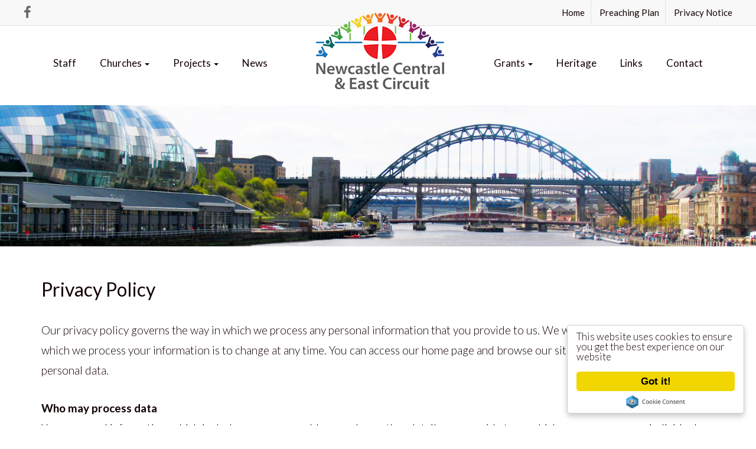

--- FILE ---
content_type: text/html; charset=UTF-8
request_url: http://newcastlecentralmethodist.org.uk/privacy-policy.php
body_size: 4161
content:
<!DOCTYPE html>
<html lang="en">

<head>

<title>Privacy Policy | Newcastle Central and East Methodist Circuit</title>
<meta name="description" content="Newcastle Central and East Methodist Circuit's privacy policy governs the way in which we process any personal information you provide us with. Find out more online today." />
<meta name="keywords" content="privacy policy, privacy, disclosure of information, data process agreement" />

<meta charset="utf-8">

<meta http-equiv="X-UA-Compatible" content="IE=edge">
<meta name="viewport" content="width=device-width, initial-scale=1">
<link rel="shortcut icon" type="image/ico" href="http://www.newcastlemethodistcentralcircuit.org/images/favicon.ico" />
<meta name="format-detection" content="telephone=no">

<link rel="stylesheet" href="https://maxcdn.bootstrapcdn.com/font-awesome/4.4.0/css/font-awesome.min.css">
<link href="https://fonts.googleapis.com/css?family=Lato:300,400,700" rel="stylesheet">

<link rel="stylesheet" type="text/css" href="slick/slick.css"/>
<link rel="stylesheet" type="text/css" href="slick/slick-theme.css"/>

<!-- Bootstrap -->
<link href="css/bootstrap.min.css" rel="stylesheet">

<!-- Global site tag (gtag.js) - Google Analytics -->
<script async src="https://www.googletagmanager.com/gtag/js?id=UA-114601109-1"></script>
<script>
  window.dataLayer = window.dataLayer || [];
  function gtag(){dataLayer.push(arguments);}
  gtag('js', new Date());

  gtag('config', 'UA-114601109-1');
  ga('set', 'anonymizeIp', true);
</script>

<!-- HTML5 Shim and Respond.js IE8 support of HTML5 elements and media queries -->
<!-- WARNING: Respond.js doesn't work if you view the page via file:// -->
<!--[if lt IE 9]>
  <script src="https://oss.maxcdn.com/html5shiv/3.7.2/html5shiv.min.js"></script>
  <script src="https://oss.maxcdn.com/respond/1.4.2/respond.min.js"></script>
<![endif]-->

<!-- jQuery (necessary for Bootstrap's JavaScript plugins) -->
<!--<script src="js/jquery.min.js"></script>-->

<script src="js/jquery-2.2.0.min.js"></script>
<script>
// Picture element HTML5 shiv
document.createElement( "picture" );
</script>
<script src="js/picturefill.js" async></script>

<!-- Begin Cookie Consent plugin by Silktide - http://silktide.com/cookieconsent -->
<script type="text/javascript">
    window.cookieconsent_options = {"message":"This website uses cookies to ensure you get the best experience on our website","dismiss":"Got it!","learnMore":"More info","link":"","theme":"light-floating"};
</script>

<script type="text/javascript" src="//cdnjs.cloudflare.com/ajax/libs/cookieconsent2/1.0.10/cookieconsent.min.js"></script>
<!-- End Cookie Consent plugin -->
<link rel="stylesheet" href="css/site.css" type="text/css" media="all">

</head>

<body>
	<header>
   <div class="header-top container-fluid"> 
       	<div class="col-xs-6 col-xs-mobile">       
         <ul class="list-inline header-social">
             <li><a href="https://www.facebook.com/newcastlecentralmethodist/" target="_blank" title="Find us on Facebook"><i class="fa fa-facebook" aria-hidden="true"></i></a></li>
                      </ul>
        </div>
        <div class="col-xs-6 col-xs-mobile">
          <ul class="list-inline top-links">
            <li><a href="index.php" title="Home">Home</a></li>
                        <li><a href="../documents/Preaching_Plan_Sept-Nov25.pdf" target="_blank" title="Preaching Plan">Preaching Plan</a></li>
            <li><a href="../documents/managing-trustees-privacy-notice-April24.pdf" target="_blank" title="Privacy Notice">Privacy Notice</a></li>  
         </ul>
        </div>      
   </div>
   <div class="container">
      <nav class="navbar navbar-default">
    <!-- Brand and toggle get grouped for better mobile display -->
    <div class="navbar-header">
      <button type="button" class="navbar-toggle" data-toggle="collapse" data-target="#navbar-brand-centered">
        <span class="sr-only">Toggle navigation</span>
        <span class="icon-bar"></span>
        <span class="icon-bar"></span>
        <span class="icon-bar"></span>
      </button>
      
       <a class="navbar-brand navbar-brand-centered" href="index.php">
         <picture>
              <source srcset="images/logo.png, images/logo@2x.png 2x, images/logo@3x.png 3x">
              <img alt="Logo representing Newcastle Circuit" title="Newcastle Circuit" src="images/logo.png">
          </picture>
       </a>
       
      <!--<div class="navbar-brand navbar-brand-centered">
            <a href="index.php" title="Company Name"><img id="logo" src="images/logo.png" srcset="images/logo.png, images/logo@2x.png 2x, images/logo@3x.png 3x" alt="Logo representing Company Name" title="Company Name"></a>
      </div>-->
    </div>

    <!-- Collect the nav links, forms, and other content for toggling -->
    <div class="collapse navbar-collapse" id="navbar-brand-centered">
      <ul class="nav navbar-nav">
        <li><a href="ministerial-staff.php" title="Ministerial Staff">Staff</a></li>
        <li class="dropdown">
          <a href="#" class="dropdown-toggle" data-toggle="dropdown">Churches <span class="caret"></span></a>
          <ul class="dropdown-menu">
            <li><a href="http://www.newcastlecentralmethodist.org.uk/churches.php" title="Churches Overview">Churches Overview</a></li>
            <li class="divider"></li>
            <li><a href="http://www.brunswickmethodist.org.uk/" target="_blank" title="Brunswick Methodist Church">Brunswick Methodist Church</a></li>
            <li class="divider"></li>
            <li><a href="http://www.jmc-newcastle.org.uk/" target="_blank" title="Jesmond">Jesmond</a></li>
            <li class="divider"></li>
            <li><a href="https://ncmchurch.uk/home/" target="_blank" title="Newcastle Chinese Methodist Church (NCMC)">Newcastle Chinese Methodist Church (NCMC)</a></li>
            <li class="divider"></li>
            <li><a href="http://standrewsbenton.org.uk/" target="_blank" title="St Andrews LEP">St Andrews LEP</a></li>
            <li class="divider"></li>
            <li><a href="http://www.stjohnskingstonpark.org.uk/" target="_blank" title="St John the Evangelist LEP">St John the Evangelist LEP</a></li>
            <li class="divider"></li>
            <li><a href="http://cogswallsend.weebly.com/" target="_blank" title="The Church of the Good Shepherd LEP">The Church of the Good Shepherd LEP</a></li>
            <li class="divider"></li>
                        <li><a href="http://www.trinitymethodist.co.uk/" target="_blank" title="Trinity Church Wallsend">Trinity Church Wallsend</a></li>
            <li class="divider"></li>
            <li><a href="http://trinitygosforth.org.uk/" target="_blank" title="Trinity Church Gosforth">Trinity Church Gosforth</a></li>            
          </ul>
        </li>
         <li class="dropdown">
          <a href="#" class="dropdown-toggle" data-toggle="dropdown">Projects <span class="caret"></span></a>
          <ul class="dropdown-menu">
            <li><a href="http://www.newcastlecentralmethodist.org.uk/projects.php" title="Projects Overview">Projects Overview</a></li>
            <li class="divider"></li>
            <li><a href="https://www.saw-newcastle.org/" target="_blank" title="Shieldfield Art Works">Shieldfield Art Works</a></li>
            <li class="divider"></li>
            <li><a href="http://www.handinhandproject.org.uk/" target="_blank" title="Hand in Hand">Hand in Hand</a></li>
            <li class="divider"></li>
                       </ul>
        </li>
        <li><a href="news.php" class="menu-yellow" title="News">News</a></li>
      </ul>
      <ul class="nav navbar-nav navbar-nav-right navbar-right">
        <li class="dropdown">
          <a href="#" class="dropdown-toggle" data-toggle="dropdown">Grants <span class="caret"></span></a>
          <ul class="dropdown-menu">
            <li><a href="http://newcastlecentralmethodist.org.uk/woht.php" class="orange-menu" title="Wesley Orphan House Trust">WOHT</a></li>
            <li class="divider"></li>
          </ul>
        </li>
                <li><a href="heritage.php" title="Heritage">Heritage</a></li>
        <li><a href="links.php" title="Links">Links</a></li>
        <li><a href="contact.php" title="Contact">Contact</a></li>
      </ul>
    </div>
</nav>    </div>
</header>    <img src="images/banner-static.jpg" alt="Newcastle Central and East Methodist Circuit" title="Newcastle Central and East Methodist Circuit">

     <div class="container-fluid">
        <div class="container">
            <div class="row">
               <div class="col-lg-12">
               	<div class="main-box">
                    <h1>Privacy Policy</h1>
                    <p>Our privacy policy governs the way in which we process any personal information that you provide to us. We will notify you if the way in which we process your information is to change at any time. You can access our home page and browse our site without disclosing any personal data.</p>
                    <p><b>Who may process data</b><br />
                    Your personal information, which includes your name, address and any other details you provide to us which concern you as an individual, will only be processed by us for the purposes of answering your enquiry.</p>
                    <p><b>Disclosure of information</b><br />
                    In the unlikely event that a liquidator, administrator or receiver is appointed your information may be transferred to a third party purchaser of the business provided that purchaser undertakes to use your information for the same purposes as set out in this policy. We undertake not to provide your personal information to any third parties except in accordance with this policy. Your information will not be disclosed to government or local authorities or other government institutions except as required by law or other binding regulations.</p>
                    <p><b>Security</b><br />
                    We have implemented security policies, rules and technical measures to protect the personal data that we have under our control from unauthorised access, improper use and disclosure, unauthorised destruction or accidental loss.</p>
                    <p><b>Access to information</b><br />
                    You may ask us whether we are storing personal information about you by emailing us and, if you wish, we will provide you with a copy of any personal data we hold about you. We may ask for proof of your identity before providing any information and reserve the right to refuse to provide any information if identity is not established.</p>
                </div>
             </div>
            </div>
        </div>
    </div>
    <div class="container-fluid">
    <div class="row">

        <div class="home-imgs-inner col-md-4 col-sm-4 col-xs-12 col-xs-mobile">
             <div class="home-img">
                <div class="imgholder">
                     <img src="images/newcastle-tyne-bridge.jpg" alt="Newcastle Tyne Bridge" title="Newcastle Tyne Bridge">
                </div>
            </div>
        </div>
   
        <div class="home-imgs-inner col-md-4 col-sm-4 col-xs-12 col-xs-mobile">
            <div class="home-img">
                <div class="imgholder">
                     <img src="images/newcastle-architecture.jpg" alt="Newcastle Architecture" title="Newcastle Architecture">
                </div>
            </div>
        </div>          
        <div class="home-imgs-inner col-md-4 col-sm-4 col-xs-12 col-xs-mobile">
             <div class="home-img">
                <div class="imgholder">
                     <img src="images/newcastle-chinatown.jpg" alt="Newcastle China Town" title="Newcastle China Town">
                </div>
            </div>
        </div>
    </div>
       
 </div>  
    <footer class="centre">
    <div class="container">
        <div class="row">
            <div class="col-sm-4 footer-contact">
                <p class="footer-title">Connect</p>
                <ul class="list-inline">
                    <li><a href="https://www.facebook.com/newcastlecentralmethodist/" target="_blank"><i class="fa fa-facebook"></i></a></li>
                                    </ul>
                <p><strong>E</strong>: <a href="mailto:sue@brunswickmethodist.org.uk" title="Contact Us">sue@brunswickmethodist.org.uk</a></p>
            </div>
            <div class="col-sm-4">
                <p class="footer-title">Contact</p>
                <p>Sue Walker, Circuit Administrator,<br /
                >c/o The Circuit Office, Brunswick Methodist Church<br />
                Brunswick Place, <br />Newcastle Upon Tyne, <br />NE1 7BJ</p>
                
            </div>
            <div class="col-sm-4">
                <p class="footer-title">Legal</p>
                <ul>
                    <li><a href="terms-conditions.php">Terms &amp; Conditions</a></li>
                    <li><a href="privacy-policy.php">Privacy Policy</a> | <a href="documents/privacy-notice.pdf" target="_blank" title="Privacy Notice">Privacy Notice</a></li>
                    <li><a href="documents/Circuit-Safeguarding-Policy.pdf" target="_blank">Safeguarding Policy</a> | <a href="cookie-policy.php">Cookie Policy</a></li>
                    <li><a href="documents/Circuit-Vision-Statement-May-2023.pdf">Mission Statement</a></li>
                </ul>
            </div>
            
            <div class="col-sm-12 footer-img">
                <img src="images/passionate-about-jesus.jpg" alt="Passionate About Jesus" title="Passionate About Jesus" />
            </div>
        </div>
    </div>
    <div class="footer-lower">
      <div class="container-fluid">
          <div class="centre">  
            <div class="row">
              <div class="col-sm-12">    
                  <p><strong>The Newcastle Central and East Circuit of the Methodist Church is a registered charity, number 1134265, registered in England and Wales</strong></p>
                  <p>&copy; Copyright 2026 Newcastle Central Circuit</p>
              </div>
            </div>
          </div>
      </div> 
   </div>
</footer>

<script src="js/bootstrap.min.js"></script>
<script src="slick/slick.min.js"></script>
<script src="js/ajaxEmail.js"></script>

<script>
    $('.ajax-email').ajaxEmail({
        successMessage: 'Submitted',
        onSuccess: function () {},
        onFailure: function () {}
    });
</script></body>
</html>


--- FILE ---
content_type: text/css
request_url: http://newcastlecentralmethodist.org.uk/css/site.css
body_size: 4583
content:
@font-face {
    font-family: 'canterbold';
    src: url('../fonts/canter_bold-webfont.woff2') format('woff2'), url('../fonts/canter_bold-webfont.woff') format('woff');
    font-weight: normal;
    font-style: normal;
}


/* 
====================================================================== 
                              MAIN 
======================================================================
*/

p,
body {
    font-family: 'Lato', sans-serif;
    font-weight: 300;
    font-size: 19px;
    line-height: 34px;
    color: #120101;
}

p {
    margin-bottom: 30px;
}

p.last {
    margin-bottom: 0;
}

h1 {
    font-size: 32px;
    padding-bottom: 0;
    margin-top: 0;
    margin-bottom: 35px;
    font-weight: 400;
}

h2 {
    margin-top: 19px;
    margin-bottom: 20px;
    font-size: 24px;
    padding-bottom: 15px;
    font-weight: 400;
}

h3 {
    font-size: 20px;
    margin-top: 5px;
    margin-bottom: 10px;
    font-weight: 400;
    color: #ed1c24;
}

a,
a:focus,
a:active a:visited,
a:hover {
    color: #ed1c24;
    font-weight: 700;
}

a:hover {
    text-decoration: underline;
    -webkit-opacity: 0.9;
    -moz-opacity: 0.9;
    opacity: 0.9;
}

a[href^=tel] {
    color: #120101;
}

.btn-default {
    padding: 15px 20px;
    transition: background-color ease 0.3s;
}

.btn,
.btn.active.focus,
.btn.active:focus,
.btn.active:hover,
.btn:active.focus,
.btn:active:focus,
.btn:active:hover,
.btn.focus,
.btn:focus {
    transition: opacity 0.2s linear;
    border-radius: 0;
    font-size: 16px;
    text-transform: uppercase;
    padding: 15px 40px;
    font-weight: 400;
    border: none;
    color: #fff;
    background-color: #ed1c24;
}

.btn:hover {
    background-color: #ed1c24;
    color: #fff;
    border: none;
    opacity: 0.8;
    font-weight: 400;
}

.btn-invert {
    background-color: #fff;
    color: #120101;
    border: none;
}

.btn-invert:hover {
    background-color: #fff;
    color: #120101;
    border: none;
    opacity: 0.8;
}

.btn-invert.active.focus,
.btn-invert.active:focus,
.btn-invert.active:hover,
.btn-invert:active.focus,
.btn-invert:active:focus,
.btn-invert:active:hover,
.btn-invert.focus,
.btn-invert:focus {
    background-color: #fff;
    color: #120101;
    border: none;
}

img {
    max-width: 100%;
    height: auto;
    width: 100%;
}

.main ul {
    margin: 20px 0 30px 0;
}

.bullets {
    margin-left: 30px;
    padding-left: 0;
    list-style: none;
}

ul.bullets li:before {
    font-family: 'FontAwesome';
    content: '\f067';
    margin: 0 5px 0 -15px;
    color: #ed1c24;
}

.intro-lead {
    font-weight: 400;
}

.ajax-email__control__errors {
    margin: 0;
    padding-left: 0;
}

.ajax-email__control__errors__message {
    font-size: 11px;
    font-weight: bold;
    list-style-type: none;
    color: #ff0000;
    text-transform: uppercase;
    text-align: center;
}

.ajax-email__message--success {
    font-size: 11px;
    font-weight: bold;
    list-style-type: none;
    color: #5ea636;
    text-transform: uppercase;
    text-align: center;
}

@media screen and (max-width: 500px) {
    .col-xs-mobile {
        width: 100%;
    }
}

@media screen and (min-width: 320px) {}

@media screen and (min-width: 480px) {}

@media screen and (min-width: 768px) {}

@media screen and (min-width: 992px) {}

@media screen and (min-width: 1200px) {}


/* 
====================================================================== 
                              HEADER 
======================================================================
*/

header {
    text-align: center;
}

.header-top {
    background-color: #f8f8f8;
    border-bottom: 1px solid #e0e0e0;
    margin: 0;
}

.header-top .list-inline {
    margin: 0;
    padding: 0;
}

.header-top .list-inline.header-social {
    display: none;
}

.header-top .list-inline li {
    border-right: 1px solid #e0e0e0;
    padding-left: 7px;
    padding-right: 7px;
    line-height: 40px;
    -ms-transform: translateY(0);
    -webkit-transform: translateY(0);
    transform: translateY(0);
    transition: transform 0.2s ease-in-out;
}

.header-top .list-inline li:hover {
    -ms-transform: translateY(-2px);
    -webkit-transform: translateY(-2px);
    transform: translateY(-2px);
}

.header-top .list-inline li:last-child {
    border-right: none;
}

.header-top .fa {
    color: #666;
    font-size: 20px;
    margin: 0 4px 0 0;
    padding: 10px 0;
}

.header-top .list-inline li a,
.header-top .list-inline li a:active,
.header-top .list-inline li a:focus,
.header-top .list-inline li a:visited {
    font-size: 15px;
    font-weight: 400;
    color: #120101;
}

.header-top .list-inline li a:hover {
    color: #000;
}

@media (min-width:501px) {
    .top-links {
        text-align: right;
    }
    .header-top .list-inline.header-social {
        display: block;
    }
}

@media screen and (min-width: 768px) {
    header {
        text-align: left;
    }
    .header-top .fa {
        font-size: 22px;
    }
    .header-top .list-inline li {
        padding-left: 10px;
        padding-right: 10px;
    }
}


/* 
====================================================================== 
                              MENU 
======================================================================
*/

header nav {
    margin-top: 0;
    margin-bottom: 0;
    height: auto;
    padding-bottom: 30px;
}

.navbar-nav,
.navbar-right {
    width: 95%;
    margin: 0 auto;
    background: #fff;
}

.navbar-brand-centered {
    position: absolute;
    left: 50%;
    display: block;
    text-align: center;
    background-color: transparent;
}

.navbar .navbar-brand-centered,
.navbar .navbar-brand-centered {
    margin-left: -111px;
    height: 121px;
    padding: 0;
    position: relative;
    width: 222px;
}

.navbar-default .navbar-collapse,
.navbar-default .navbar-form {
    padding: 0;
    margin-top: 10px;
    margin-bottom: 10px;
    border: none;
}

.navbar-default .navbar-nav>.open>a,
.navbar-default .navbar-nav>.open>a:focus,
.navbar-default .navbar-nav>.open>a:hover {
    background-color: #fff;
    color: #2980b9;
}

.navbar-default {
    margin-top: 0;
    margin-bottom: 0;
    background-color: #fff;
    border-radius: 0;
    border: none;
    padding-bottom: 10px;
}

.navbar-default .navbar-nav>li {
    padding: 0 12px;
}

.navbar-default .navbar-nav>li>a,
.navbar-default .navbar-nav>li>a:hover,
.navbar-default .navbar-nav>li>a:focus {
    padding: 5px 0;
    padding-bottom: 11px;
    margin: 0;
    font-size: 13px;
    text-align: center;
    color: #120101;
    font-weight: 400;
}

.navbar-default .navbar-nav>li>a:hover {
    color: #2980b9;
}

.navbar-default .navbar-nav>li:last-child a {
    padding-right: 0;
}

.navbar-default .navbar-nav>li.menu-long a {
    padding-top: 45px;
}

.navbar-default .navbar-nav>li.menu-long span {
    display: none;
}


/* DROPDOWN */

.dropdown-menu {
    min-width: 200px;
    padding: 0;
    left: 0;
    top: 85px;
    border-bottom-left-radius: 0;
    border-bottom-right-radius: 0;
    border: 1px solid #f5f5f5;
    background-color: #fff;
    color: #fff;
}

.dropdown-menu li a {
    padding: 12px 20px;
    font-size: 14px;
    color: #120101;
}

.dropdown-menu .divider {
    margin: 0;
    background-color: #fff;
}

.dropdown-menu>li>a:hover,
.dropdown-menu>li>a:focus {
    color: #fff;
}


/* TOGGLE */

.navbar-default .navbar-toggle {
    border: none;
    margin-top: 10px;
}

.navbar-default .navbar-toggle:hover,
.navbar-default .navbar-toggle:focus {
    background-color: transparent;
}

.navbar-default .navbar-toggle .icon-bar {
    background-color: #120101;
}

.navbar-default .navbar-toggle:hover .icon-bar {
    background-color: #2980b9;
}

.navbar-default .navbar-nav .open .dropdown-menu>li>a {
    color: #120101;
    text-align: center;
}

.navbar-nav .open .dropdown-menu .dropdown-header,
.navbar-nav .open .dropdown-menu>li>a {
    padding: 10px 0;
    font-size: 13px;
}

.navbar-default .navbar-nav .open .dropdown-menu>li>a:focus,
.navbar-default .navbar-nav .open .dropdown-menu>li>a:hover {
    color: #2980b9;
}

@media screen and (min-width: 320px) {}

@media screen and (min-width: 480px) {}

@media screen and (min-width: 768px) {
    header.container {
        padding: 5px 0 40px 0;
    }
    .navbar-default .navbar-nav .open .dropdown-menu>li>a,
    .navbar-default .navbar-nav li a {
        font-size: 12px;
    }
    .navbar-default .navbar-nav .open .dropdown-menu>li>a {
        text-align: left;
        padding: 12px 20px;
    }
    .navbar-default .navbar-nav>.open>a,
    .navbar-default .navbar-nav>.open>a:focus,
    .navbar-default .navbar-nav>.open>a:hover {
        background-color: #fff;
    }
    .navbar-default .navbar-collapse,
    .navbar-default .navbar-form {
        padding: 0;
    }
    .navbar .navbar-brand-centered,
    .navbar .navbar-brand-centered {
        position: absolute;
        margin-left: -83px;
        top: -35px;
        width: 179px;
        height: auto;
    }
    .navbar-nav,
    .navbar-right {
        width: auto;
        margin: 0 auto;
        background: #fff;
    }
    .navbar-default .navbar-nav>li {
        padding: 0px 9px;
    }
    .navbar-default .navbar-nav>li>a,
    .navbar-default .navbar-nav>li>a:hover,
    .navbar-default .navbar-nav>li>a:focus {
        margin: 14px 0 0px 0;
        padding: 5px 0;
        font-size: 13px;
        text-align: center;
        border-bottom: 3px solid #fff;
        color: #120101;
    }
    .navbar-default .navbar-nav>li>a {
        transition: color 0.3s ease-in-out, border-bottom 0.3s ease-in-out;
    }
    .navbar-default .navbar-nav>li:first-child>a:hover {
        border-bottom: 3px solid #ed1c24;
        color: #ed1c24;
    }
    .navbar-default .navbar-nav>li:nth-child(2)>a:hover {
        border-bottom: 3px solid #2980b9;
        color: #2980b9;
    }
    .navbar-default .navbar-nav>li:nth-child(3)>a:hover {
        border-bottom: 3px solid #349a46;
        color: #349a46;
    }
    .navbar-default .navbar-nav>li:nth-child(4)>a:hover {
        border-bottom: 3px solid #f0d321;
        color: #f0d321;
    }
    .navbar-default .navbar-nav>li:nth-child(5)>a:hover {
        border-bottom: 3px solid #f26622;
        color: #f26622;
    }
    .navbar-default .navbar-nav.navbar-nav-right>li:first-child>a:hover {
        border-bottom: 3px solid #f26622;
        color: #f26622;
    }
    .navbar-default .navbar-nav.navbar-nav-right>li:nth-child(2)>a:hover {
        border-bottom: 3px solid #ed1c24;
        color: #ed1c24;
    }
    .navbar-default .navbar-nav.navbar-nav-right>li:nth-child(3)>a:hover {
        border-bottom: 3px solid #2980b9;
        color: #2980b9;
    }
    .navbar-default .navbar-nav.navbar-nav-right>li:last-child>a:hover {
        border-bottom: 3px solid #349a46;
        color: #349a46;
    }
    .navbar-default .navbar-nav>li:nth-child(2).open .dropdown-menu li a:focus,
    .navbar-default .navbar-nav>li:nth-child(2).open .dropdown-menu li a:hover {
        color: #2980b9;
    }
    .navbar-default .navbar-nav>li:nth-child(3).open .dropdown-menu li a:focus,
    .navbar-default .navbar-nav>li:nth-child(3).open .dropdown-menu li a:hover {
        color: #349a46;
    }
    .navbar-default .navbar-nav>li:nth-child(3).open>a {
        color: #349a46;
    }
    /*.navbar-default .navbar-nav .open .dropdown-menu>li:nth-child(2) a:focus, .navbar-default .navbar-nav .open .dropdown-menu>li:first-child a:hover {
		color: purple;
	}*/
    .dropdown-menu .divider {
        background-color: #ebebeb;
    }
    .dropdown-menu>li>a.orange-menu:hover,
    .dropdown-menu>li>a.orange-menu:focus,
    .navbar-default .navbar-nav.navbar-right li.open .dropdown-menu li a:hover,
    .navbar-default .navbar-nav.navbar-nav-right>li:first-child.open .dropdown-menu li a:focus,
    .navbar-default .navbar-nav.navbar-nav-right>li:first-child.open .dropdown-menu li a:hover,
    #navbar-brand-centered>ul.nav.navbar-nav.navbar-nav-right.navbar-right>li.dropdown.open>ul>li:nth-child(1)>a:hover,
    #navbar-brand-centered>ul.nav.navbar-nav.navbar-nav-right.navbar-right>li.dropdown.open>ul>li:nth-child(1)>a:focus {
        color: #f26622 !important;
    }
}

@media screen and (min-width: 992px) {
    .navbar .navbar-brand-centered,
    .navbar .navbar-brand-centered {
        position: absolute;
        margin-left: -140px;
        top: -35px;
        width: 287px;
        height: 156px;
    }
    .navbar-default .navbar-nav>li>a,
    .navbar-default .navbar-nav>li>a:hover,
    .navbar-default .navbar-nav>li>a:focus {
        margin: 38px 0 33px 0;
        font-size: 14px;
    }
    .navbar-default .navbar-nav .open .dropdown-menu>li>a,
    .navbar-default .navbar-nav li a {
        font-size: 14px;
    }
    .navbar-default .navbar-nav>li {
        padding: 0 15px;
    }
}

@media screen and (min-width: 1200px) {
    .navbar-default .navbar-nav>li {
        padding: 0 20px;
    }
    .navbar-default .navbar-nav>li>a,
    .navbar-default .navbar-nav>li>a:hover,
    .navbar-default .navbar-nav>li>a:focus {
        font-size: 17px;
    }
    /*.dropdown-menu {
		left: 25px;
	}*/
}


/* 
====================================================================== 
                              BANNER 
======================================================================
*/


/* FADE */

.carousel-fade .carousel-inner .item {
    -webkit-transition-property: opacity;
    transition-property: opacity;
}

.carousel-fade .carousel-inner .item,
.carousel-fade .carousel-inner .active.left,
.carousel-fade .carousel-inner .active.right {
    opacity: 0;
}

.carousel-fade .carousel-inner .active,
.carousel-fade .carousel-inner .next.left,
.carousel-fade .carousel-inner .prev.right {
    opacity: 1;
}

.carousel-fade .carousel-inner .next,
.carousel-fade .carousel-inner .prev,
.carousel-fade .carousel-inner .active.left,
.carousel-fade .carousel-inner .active.right {
    left: 0;
    -webkit-transform: translate3d(0, 0, 0);
    transform: translate3d(0, 0, 0);
}

.carousel-fade .carousel-control {
    z-index: 2;
}

.caption {
    width: 90%;
    left: 5%;
    right: 5%;
    margin: 0 auto;
    top: 25px;
    padding-top: 0;
    padding-bottom: 0;
}

.caption p {
    font-family: 'canterbold';
    font-size: 40px;
    line-height: 25px;
    text-transform: uppercase;
    color: #fff;
    width: 100%;
    text-shadow: 3px 3px 5px #646464;
}


/*.carousel-control.left, .carousel-control.right, .carousel-indicators {
	display: none;
}*/

@media screen and (min-width: 320px) {
    .caption {
        top: 20px;
        width: 70%;
        left: 15%;
        right: 15%;
    }
}

@media screen and (min-width: 480px) {
    .caption {
        top: 45px;
        width: 66%;
        left: 17%;
        right: 17%;
    }
    .caption p {
        font-size: 50px;
        line-height: 35px;
    }
}

@media screen and (min-width: 768px) {
    /*.caption {
		width: 720px;
		left: 50%;
		margin-left: -360px;
		text-align: left;
		bottom: auto;
		top: 30px;
		padding-top: 20px;
		padding-bottom: 20px;
	}
	.caption p {
		font-size: 35px;
		line-height: 45px;
		width: 410px;
	}*/
}

@media screen and (min-width: 992px) {
    /*.caption {
		width: 930px;
		left: 50%;
		margin-left: -465px;
		text-align: left;
		bottom: auto;
		top: 30px;
		padding-top: 20px;
		padding-bottom: 20px;
	}
	.caption p {
		font-size: 35px;
		line-height: 45px;
		width: 410px;
	}	*/
}

@media screen and (min-width: 1200px) {
    .caption {
        /*width: 1140px;
		left: 50%;
		margin-left: -570px;*/
        width: 500px;
        left: 50%;
        margin-left: -250px;
        text-align: left;
        bottom: auto;
        top: 100px;
        text-shadow: none;
        padding-top: 20px;
        padding-bottom: 20px;
    }
    .caption p {
        font-size: 90px;
        line-height: 90px;
        width: 510px;
    }
}

@media screen and (max-width: 600px) {
    .carousel-indicators {
        display: none;
    }
}


/* 
====================================================================== 
                              HOMEPAGE 
======================================================================
*/

.padding {
    padding: 25px 0;
}

.centre {
    text-align: center;
}

.bg-blue {
    background-color: #1b75bc;
}

.bg-green {
    background-color: #349a46;
}

.bg-yellow {
    background-color: #f0d321;
}

.bg-orange {
    background-color: #f26622;
}

.circle-img .curve {
    width: 33%;
    height: auto;
    min-width: 150px;
    float: right;
    margin-left: 2rem;
    border-radius: 50%;
    -webkit-shape-outside: circle();
    shape-outside: circle();
}

.home-imgs-inner {
    padding: 0;
}

.home-img {
    background-color: #fff;
    overflow: hidden;
    text-align: left;
}

.home-img .imgholder {
    overflow: hidden;
    position: relative;
}

.home-img .imgholder img {
    transform: scale(1, 1);
    transition: transform 0.4s ease-out 0s;
    overflow: hidden;
}

.home-img .imgholder img:hover {
    transform: scale(1.1, 1.1);
}

.home-img h2 {
    left: 0;
    font-weight: 700;
    font-style: italic;
    position: absolute;
    background: rgba(0, 0, 0, 0.7);
    width: 100%;
    height: auto;
    bottom: 0;
    padding-top: 15px;
    padding-bottom: 15px;
    margin: 0;
    color: #fff;
    text-align: center;
    text-transform: uppercase;
    font-size: 18px;
}

.home-img .fa {
    font-size: 20px;
    display: inline-block;
    float: right;
    margin-top: 18px;
    padding-top: 0;
    color: #2980b9;
}

.home-img:hover .fa,
.home-img:hover h2 {
    color: #fff;
}

.main {
    padding-top: 25px;
    padding-bottom: 25px;
}

.grey {
    background-color: #ebebeb;
}

.featured-box {
    background-color: #fff;
    overflow: hidden;
    margin-bottom: 25px;
}

.featured-box .imgholder {
    overflow: hidden;
}

.featured-box .imgholder img {
    transform: scale(1, 1);
    transition: transform 0.2s ease-out 0s;
    overflow: hidden;
}

.featured-box .imgholder img:hover {
    transform: scale(1.2, 1.2);
}

.featured-box h2 {
    font-family: 'canterbold';
    font-size: 40px;
    margin: 0;
    letter-spacing: 1.4px;
    text-transform: uppercase;
    color: #fff;
    padding: 0;
}

.featured-box p {
    margin: 0;
    color: #fff;
    line-height: 23px;
    margin: 22px 0;
    font-size: 18px;
    font-weight: 400;
}

.featured-box a,
.featured-box a:visited,
.featured-box a:active,
.featured-box a:focus,
.featured-box a:hover {
    margin: 0;
    padding: 0;
    color: #fff;
    text-transform: uppercase;
    font-size: 15px;
    font-weight: 700;
}

.featured-box a:hover {
    text-decoration: underline;
}

.details {
    padding: 30px 16px;
}

.enquire-banner {
    padding: 30px 15px;
    margin-top: 55px;
    margin-bottom: 55px;
    background: url(../images/symbol-cropped.png) no-repeat left center #ed1c24;
}

.enquire-banner p {
    margin: 0;
    font-family: 'canterbold';
    font-size: 50px;
    color: #fff;
    text-transform: uppercase;
    line-height: 50px;
}

@media screen and (min-width: 480px) {
    .padding {
        padding: 55px 0;
    }
}

@media screen and (min-width: 500px) {
    .details {
        min-height: 255px;
    }
}

@media screen and (min-width: 600px) {
    .details {
        min-height: 230px;
    }
}

@media screen and (min-width: 990px) {
    .details {
        min-height: 255px;
    }
    .homepage-links .row {
        display: flex;
        justify-content: center;
    }
}

@media screen and (min-width: 1200px) {
    .enquire-banner {
        padding: 30px 130px;
    }
    .details {
        min-height: auto;
    }
}

.slick-slide {
    margin: 10px;
}


/*.slick-dots {
	display: none !important;
}*/

.slick-dots li button:before {
    font-size: 12px;
}

.slick-slide img {
    width: 80%;
}

@media screen and (min-width: 1200px) {
    /*.main {
		padding: 75px 0;
	}*/
    .left-to-right {
        -webkit-transform: translateX(-60px);
        transform: translateX(-60px);
        opacity: 0;
        -webkit-transition: transform 0.5s ease-in-out, opacity 0.7s ease-in-out;
        transition: transform 0.5s ease-in-out, opacity 0.7s ease-in-out;
    }
    .left-to-right-trans {
        -webkit-transform: translateX(0);
        transform: translateX(0);
        opacity: 1;
    }
    .right-to-left {
        -webkit-transform: translateX(60px);
        transform: translateX(60px);
        opacity: 0;
        -webkit-transition: transform 0.5s ease-in-out, opacity 0.7s ease-in-out;
        transition: transform 0.5s ease-in-out, opacity 0.7s ease-in-out;
    }
    .right-to-left-trans {
        -webkit-transform: translateX(0);
        transform: translateX(0);
        opacity: 1;
    }
}

@media screen and (max-width: 980px) {
    .enquire-banner {
        text-align: center;
        background-size: contain;
    }
}


/* 
====================================================================== 
                              INNER PAGES 
======================================================================
*/


/*
.main-box {
	-webkit-box-shadow: 0px 0px 8px 1px rgba(0,0,0,0.2);
    -moz-box-shadow: 0px 0px 8px 1px rgba(0,0,0,0.2);
    box-shadow: 0px 0px 8px 1px rgba(0,0,0,0.2);
	background-color: #fff;
    border: 1px solid #cdcdcd;
    text-align: left;
	margin-bottom: 25px;
	padding: 30px 30px 20px 30px;
}
*/

.main-box {
    margin: 55px 0;
    /*border-bottom: 1px solid #f5f5f5;
    padding-bottom: 24px;*/
}

.highlight-article {
    margin-bottom: 30px;
    background-color: #f3f3f3;
    padding: 25px;
    -webkit-box-shadow: 0 0 8px 1px rgba(0, 0, 0, 0.2);
    -moz-box-shadow: 0 0 8px 1px rgba(0, 0, 0, 0.2);
    box-shadow: 0 0 8px 1px rgba(0, 0, 0, 0.2);
}

.highlight-article .media-heading {
    font-size: 22px;
    font-weight: 400;
    min-height: 49px;
    margin-bottom: 0;
}

.highlight-article .media-content {
    margin-bottom: 0;
}

.highlight-article .media img {
    padding: 0 20px 0 0;
    max-width: 200px;
}

.highlight-title {
    color: #ed1c24;
    font-weight: 700;
}

.three-cols {
    margin-bottom: 20px;
    float: left;
    height: auto;
    padding-left: 0;
}

.three-cols li {
    float: left;
    width: 100%;
    height: auto;
    padding: 12px;
    background-color: #f7f7f7;
    margin-bottom: 20px;
    list-style-type: none;
    margin-left: 0;
}

.news-item {
    background-color: #f8f8f8;
    padding: 30px;
    margin-bottom: 30px;
}

.news-item p {
    font-size: 17px;
    line-height: 24px;
    margin-bottom: 10px;
}

.news-item p:last-child {
    margin-bottom: 0;
}

.news-item .news-item-title {
    font-size: 24px;
    margin-bottom: 20px;
    font-weight: 400;
}

.news-item p span {
    color: #ed1c24;
}

.news-item img {
    margin-bottom: 20px;
}

.centeredIcon {
    display: flex;
    flex-direction: column;
    align-items: center;
    justify-content: center;
    border: 1px solid #D7DBDD;
    font-size: 30px;
    width: 90px;
    height: 90px;
    border-radius: 100%;
    box-shadow: 0 2px 1px rgba(0, 0, 0, .05), 0 2px 3px rgba(0, 0, 0, .05), 0 4px 8px rgba(0, 0, 0, .05);
}

.centeredIcon .fa {
    color: #d7dbdd;
}

.cssform p {
    margin: 0px;
}

.cssform p:last-child {
    margin-bottom: 20px;
}

.cssform p input,
textarea {
    width: 100%;
    border: none;
    background-color: #f1f1f1;
}

.cssform label {
    width: 100%;
    font-size: 12px;
}

.cssform .input {
    position: relative;
    margin: 15px auto;
}

.cssform .input span {
    position: absolute;
    display: block;
    color: #4a4a4a;
    left: 10px;
    top: 8px;
    font-size: 20px;
}

.cssform .input input,
.cssform .input textarea {
    width: 100%;
    padding: 10px 5px 10px 40px;
    display: block;
    border: 1px solid #EDEDED;
    border-radius: 0;
    transition: 0.2s ease-out;
    color: #120101;
    opacity: 0.8;
    background-color: #fff;
    -webkit-appearance: none;
    font-size: 13px;
}

input:-webkit-autofill,
textarea:-webkit-autofill,
select:-webkit-autofill {
    background-color: #fff !important;
    color: #8C8C8C !important;
}

.cssform .input input:focus,
.cssform .input textarea:focus {
    padding: 10px 5px 10px 10px;
    outline: 0;
    border-color: #cdcdcd;
}

.cssform .fa,
.cssform .input span .fa {
    color: #4a4a4a;
    font-size: 13px;
}

.cssform input[type="submit"] {
    padding: 15px 20px;
    width: 100%;
    background-color: #ed1c24;
    color: #fff;
}

@media screen and (min-width: 320px) {}

@media screen and (min-width: 480px) {}

@media screen and (min-width: 768px) {
    .news-item img {
        margin-bottom: 0;
    }
}

@media screen and (min-width: 992px) {
    .three-cols li {
        float: left;
        width: 48%;
        margin-right: 1%;
        margin-left: 0;
    }
    .cssform {
        width: 94%;
        float: right;
    }
}

@media screen and (min-width: 1200px) {}


/* 
====================================================================== 
                              FOOTER 
======================================================================
*/

footer {
    margin-top: 55px;
}

footer img {
    width: auto;
}

.footer-img {
    padding: 30px 0;
    border-top: 1px solid #ebebeb;
    margin: 20px 0;
}

.footer-title {
    color: #120101;
    font-weight: 400;
    font-size: 18px;
    margin-bottom: 20px;
}

footer ul {
    margin: 0;
    padding: 0;
}

footer p,
footer ul li {
    line-height: 24px;
    font-size: 14px;
    list-style: none;
}

footer a,
footer a[href^=tel],
footer a:visited,
footer a:active,
footer a:active {
    color: #120101;
    font-weight: 300;
}

footer a:hover {
    font-weight: 300;
}

footer .fa {
    font-size: 20px;
    margin-right: 5px;
    margin-left: 5px;
    margin-bottom: 20px;
    color: #666;
}

.footer-lower {
    border-top: 1px solid #ebebeb;
    padding: 20px 0;
    background-color: #f8f8f8;
}

.footer-lower p {
    margin: 0;
}

.footer-lower a,
.footer-lower a:visited,
.footer-lower a:active,
.footer-lower a:focus,
.footer-lower a:hover {
    font-weight: 700;
}

--- FILE ---
content_type: application/javascript
request_url: http://newcastlecentralmethodist.org.uk/js/ajaxEmail.js
body_size: 773
content:
(function ($) {

    function getCookie(key) {
        var keyValue = document.cookie.match('(^|;) ?' + key + '=([^;]*)(;|$)');
        return keyValue ? keyValue[2] : null;
    }

    $.fn.ajaxEmail = function (options) {
        return this.each(function () {
            var $this = $(this);
            var $message = $('<div>').addClass('ajax-email__message').prependTo($this).hide();

            var reset = function () {
                $message.slideUp(100);
                $this.find('.ajax-email__control__errors').slideUp(100);
            };

            var onSuccess = function () {
                if (options.successMessage) {
                    $message
                        .addClass('ajax-email__message--success')
                        .removeClass('ajax-email__message--failure')
                        .text(options.successMessage)
                        .slideDown(100);
                }

                if (options.onSuccess) {
                    options.onSuccess({ reset: reset });
                }
            };

            var onFailure = function (jqXHR) {
                var body = JSON.parse(jqXHR.responseText);

                if (body.error) {
                    $message
                        .addClass('ajax-email__message--failure')
                        .removeClass('ajax-email__message--success')
                        .text(body.error)
                        .slideDown(100);
                }

                if (body.errors) {
                    $.each(body.errors, function (key, value) {
                        var control = $this.find('[name="' + key + '"]').parent('.ajax-email__control');
                        var errorList = $('<ul>').addClass('ajax-email__control__errors').hide().appendTo(control);

                        value.forEach(function (error) {
                            $('<li>', { text: error }).addClass('ajax-email__control__errors__message').appendTo(errorList);
                        });

                        errorList.slideDown(100);
                    });
                }

                if (options.onFailure) {
                    options.onFailure(body.error, body.errors);
                }
            };

            $this.on('submit', function (e) {
                e.preventDefault();

                reset();

                $.ajax({
                    type: 'POST',
                    url: $this.attr('action'),
                    data: $this.serialize(),
                    headers: {
                        'X-CSRF-TOKEN': getCookie('csrf_token')
                    }
                }).done(onSuccess).fail(onFailure);
            });
        });
    };

})(jQuery);